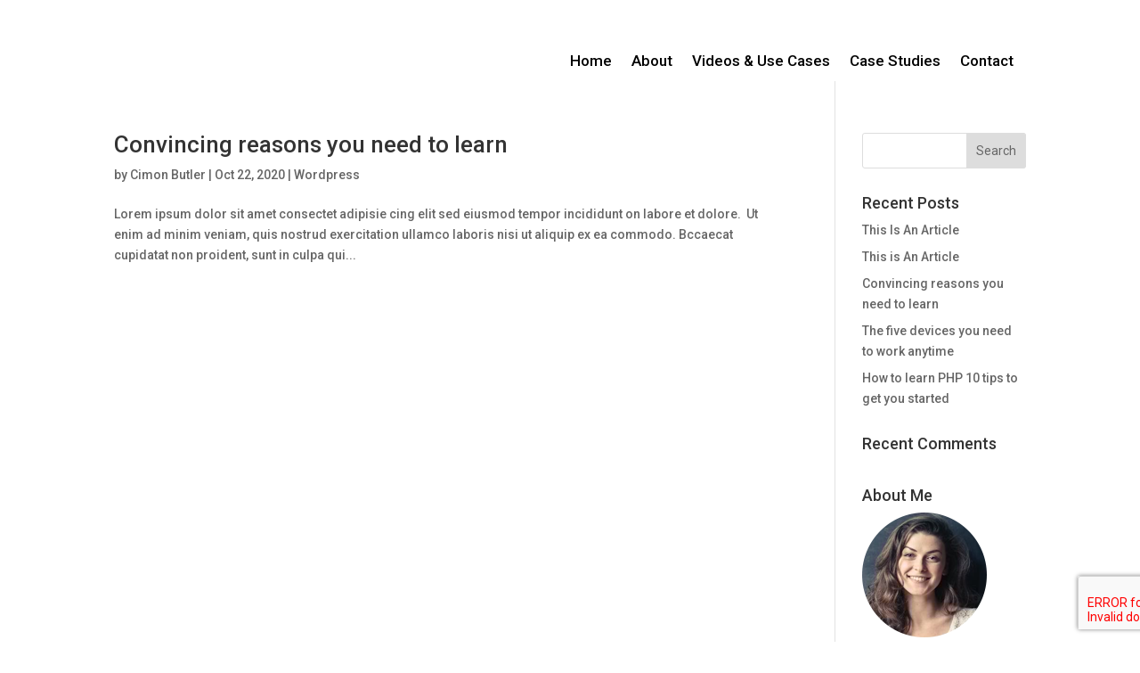

--- FILE ---
content_type: text/css
request_url: https://www.heybuki.com/wp-content/uploads/2023/03/csshero-static-style-divi.css?ver=1
body_size: -88
content:
@import url("https://fonts.googleapis.com/css2?family=Roboto");.et_pb_section:nth-child(1) .et_pb_text h2 {
  font-family: Roboto;
  color: #ed8032;
  font-weight: 300;
  font-size: 50px;
  text-align: center;
}
.et_pb_column yt-formatted-string {
  color: #000000;
  font-size: 40px;
  font-weight: 400;
}


--- FILE ---
content_type: text/css
request_url: https://www.heybuki.com/wp-content/et-cache/13490/et-core-unified-cpt-deferred-13490.min.css?ver=1765249228
body_size: 109
content:
.et-db #et-boc .et-l .et_pb_section_0_tb_footer.et_pb_section{padding-top:6px;padding-bottom:8px;background-color:#333333!important}.et-db #et-boc .et-l .et_pb_row_0_tb_footer.et_pb_row{padding-top:5px!important;padding-bottom:7px!important;padding-top:5px;padding-bottom:7px}.et-db #et-boc .et-l .et_pb_text_0_tb_footer.et_pb_text{color:#FFFFFF!important}.et-db #et-boc .et-l .et_pb_text_0_tb_footer{font-family:'Roboto',Helvetica,Arial,Lucida,sans-serif;font-weight:300}.et-db #et-boc .et-l .et_pb_menu_0_tb_footer.et_pb_menu ul li a{font-family:'Roboto',Helvetica,Arial,Lucida,sans-serif;font-weight:300;color:#FFFFFF!important}.et-db #et-boc .et-l .et_pb_menu_0_tb_footer.et_pb_menu{background-color:#333333}.et-db #et-boc .et-l .et_pb_menu_0_tb_footer{margin-top:-2px!important}.et-db #et-boc .et-l .et_pb_menu_0_tb_footer.et_pb_menu ul li.current-menu-item a{color:#ED8032!important}.et-db #et-boc .et-l .et_pb_menu_0_tb_footer.et_pb_menu .nav li ul,.et-db #et-boc .et-l .et_pb_menu_0_tb_footer.et_pb_menu .et_mobile_menu,.et-db #et-boc .et-l .et_pb_menu_0_tb_footer.et_pb_menu .et_mobile_menu ul{background-color:#333333!important}.et-db #et-boc .et-l .et_pb_menu_0_tb_footer .et_pb_menu_inner_container>.et_pb_menu__logo-wrap,.et-db #et-boc .et-l .et_pb_menu_0_tb_footer .et_pb_menu__logo-slot{width:auto;max-width:100%}.et-db #et-boc .et-l .et_pb_menu_0_tb_footer .et_pb_menu_inner_container>.et_pb_menu__logo-wrap .et_pb_menu__logo img,.et-db #et-boc .et-l .et_pb_menu_0_tb_footer .et_pb_menu__logo-slot .et_pb_menu__logo-wrap img{height:auto;max-height:none}.et-db #et-boc .et-l .et_pb_menu_0_tb_footer .mobile_nav .mobile_menu_bar:before,.et-db #et-boc .et-l .et_pb_menu_0_tb_footer .et_pb_menu__icon.et_pb_menu__search-button,.et-db #et-boc .et-l .et_pb_menu_0_tb_footer .et_pb_menu__icon.et_pb_menu__close-search-button,.et-db #et-boc .et-l .et_pb_menu_0_tb_footer .et_pb_menu__icon.et_pb_menu__cart-button{color:#7EBEC5}